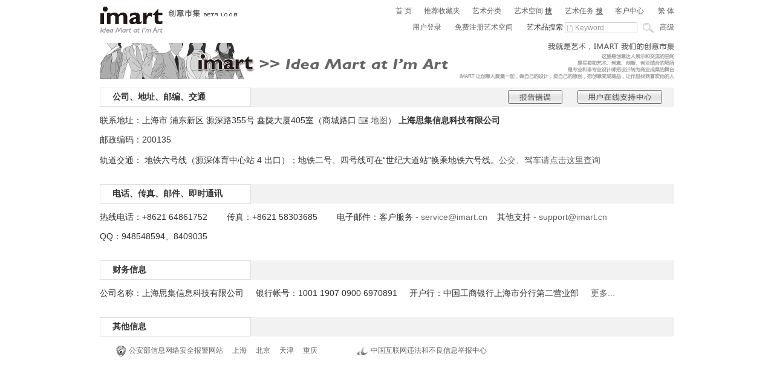

--- FILE ---
content_type: text/html; charset=utf-8
request_url: http://www.imart.cn/contact_us.html
body_size: 7642
content:

<!DOCTYPE html PUBLIC "-//W3C//DTD XHTML 1.0 Transitional//EN" "http://www.w3.org/TR/xhtml1/DTD/xhtml1-transitional.dtd">
<html xmlns="http://www.w3.org/1999/xhtml">
<head><meta http-equiv="Content-Type" content="text/html; charset=utf-8" /><meta name="robots" content="all" /><meta name="author" content="Imart.cn" /><meta http-equiv="window-target" content="_top" /><meta id="Keywords" name="keywords" content="Imart,Art,Artist,空间,艺术,设计,集市,市集,创意,创新,创业,买卖,交易,创意市集,创意势力,艺术,舞台,艺术舞台,资源,原创,自主,成果" /><meta id="Description" name="description" content="联系：IMART 创意市集（China）。IMART.CN联系方法、客户服务、技术支持、财务信息、广告合作、代理合作、会员服务、建议意见、错误报告、在线投诉、举报中心、网络报警、备案信息" />
    <meta name="copyright" content="版权所有 (c) 2005 - 2021 上海思集信息科技有限公司 保留所有权利" />
    <title>
	联系：IMART中国创意市集 - IMART.CN
</title><link id="css1" href="css/imartcss.css" rel="stylesheet" type="text/css" />

    <script type="text/javascript" language="javascript" src="Scripts/basic20070915.js"></script>

    <script type="text/javascript" language="javascript">
<!--
        function otherPayMode() {
            var $table = document.getElementById("otherPayTable");
            if ($table.style.display == "block") {
                $table.style.display = "none";
            } else {
                $table.style.display = "block";
            }
        }
-->
    </script>

</head>
<body>
    <form name="form1" method="post" action="/contact_us.html" id="form1">
<div>
<input type="hidden" name="__VIEWSTATE" id="__VIEWSTATE" value="/wEPDwULLTE1NDcwODIyNjJkGAEFHl9fQ29udHJvbHNSZXF1aXJlUG9zdEJhY2tLZXlfXxYBBRlIZWFkQ29udHJvbDEkSW1hZ2VCdXR0b24xlsjDc5UPmggraJL20hiqQJQHCro=" />
</div>

<div>

	<input type="hidden" name="__VIEWSTATEGENERATOR" id="__VIEWSTATEGENERATOR" value="0829F5A3" />
	<input type="hidden" name="__EVENTVALIDATION" id="__EVENTVALIDATION" value="/wEWAwKZjcKLBALS5P/BCgKfk/SBAcoKbpN/RW0JjRpUrDnGoH3XMKUC" />
</div>
    
<table style="margin: auto; border-width: 0px; width: 950px;" cellpadding="0" cellspacing="0">
    <tr>
        <td style="height: 10px;"></td>
    </tr>
    <tr>
        <td valign="top">
            <table style="border-width: 0px; width: 950px;" cellspacing="0" cellpadding="0">
                <tr>
                    <td valign="top" style="width: 250px;">
                        <a id="HeadControl1_ImartLogo" title="IMART 创意市集" href="./" target="_top"><img title="IMART 创意市集" src="images/imart_logo.gif" alt="IMART LOGO" style="border-width:0px;" /></a></td>
                    <td valign="top" style="width: 700px;">
                        <table style="border-width: 0px; width: 100%;" cellspacing="0" cellpadding="0" summary="IMART.CN 中国（China）创意市集官方网站。IMART创意市集（创意集市）是创意达人展示和交流的空间；是买卖和艺术、创意、创新、创业结合的场所；是专业和非专业设计师把设计转为商业成果的舞台。IMART让创意人聚集一起，做自己的设计，卖自己的原创，把创意变成商品，让作品找到喜欢他的人。IMART.CN 中国创意市集官方网站主要栏目链接：共享收藏夹、艺术分类、艺术空间、艺术空间搜索、艺术任务、艺术任务搜索、客户中心、进入艺术空间、用户登录、免费注册艺术空间、站内艺术品搜索、高级搜索。">
                            <tr>
                                <td>
                                    <table style="border-width: 0px; width: 100%;" cellspacing="0" cellpadding="0">
                                        <tr>
                                            <td>
                                                &nbsp;
                                            </td>
                                            <td id="HeadControl1_td1" align="right" style="width: 50px;">
                                                <a id="HeadControl1_gotoHomepage" title="返回首页" href="http://www.imart.cn/">首 页</a>
                                            </td>

                                            <td align="right" style="width: 80px;">
                                                <a id="HeadControl1_PublicFavorites" title="艺术作品推荐收藏夹，由会员推荐共享的艺术作品收藏" href="favorites.html">推荐收藏夹</a></td>
                                            <td align="right" style="width: 68px;">
                                                <a id="HeadControl1_ArtItem" title="全部艺术分类、标签" href="imart_all_art_items.html">艺术分类</a>
                                            </td>
                                            <td align="right" style="width: 84px;">
                                                <a id="HeadControl1_ArtSpace" title="Imart 艺术空间" href="art_space.aspx">艺术空间</a>
                                                <a id="HeadControl1_SpaceSearch" title="艺术空间搜索" class="reminderlink" href="space_search.aspx">搜</a>
                                            </td>
                                            <td id="HeadControl1_td2" align="right" style="width: 84px;">
                                                <a id="HeadControl1_ArtTasks" title="获得艺术任务 发布任务" href="art_tasks.aspx">艺术任务</a>
                                                <a id="HeadControl1_TasksSearch" title="艺术任务搜索" class="reminderlink" href="task_search.aspx">搜</a>
                                            </td>

                                            <td align="right" style="width: 68px;">
                                                <a id="HeadControl1_Support" title="客户中心" href="imart_support_center.html">客户中心</a></td>
                                            <td align="right" style="width: 50px;">
                                                <a id="StranLink" name="StranLink" href="javascript:;">繁 体</a></td>
                                        </tr>
                                    </table>
                                </td>
                            </tr>
                            <tr>
                                <td style="height: 10px;"></td>
                            </tr>
                            <tr>
                                <td>
                                    <table style="border-width: 0px; width: 100%;" cellspacing="0" cellpadding="0">
                                        <tr>
                                            <td align="right" valign="middle" style="width: 245px;"></td>
                                            <td id="HeadControl1_td3" align="right" valign="middle" style="width: 70px;">
                                                <a id="HeadControl1_UserLogon" title="用户登录/空间管理" href="logon.aspx">用户登录</a></td>

                                            <td align="right" valign="middle" style="width: 118px;">
                                                <a id="HeadControl1_ArtistReg" title="免费注册艺术空间" href="reg.aspx">免费注册艺术空间</a></td>
                                            <td align="right" style="width: 233px;">
                                                艺术品搜索
                                                <input name="HeadControl1$TextKeyword" type="text" value="Keyword" maxlength="20" id="HeadControl1_TextKeyword" title="输入关键字" class="keyword dc" onFocus="startSearch(this);" style="width:100px;" />
                                                <input type="image" name="HeadControl1$ImageButton1" id="HeadControl1_ImageButton1" accesskey="s" title="艺术品搜索" src="images/button_search.gif" alt="搜索" align="absmiddle" style="border-width:0px;" />
                                            </td>
                                            <td align="right" valign="middle" style="width: 34px;">
                                                <a id="HeadControl1_Search" title="站内搜索中心" href="search.aspx">高级</a>
                                            </td>
                                        </tr>
                                    </table>
                                </td>
                            </tr>
                        </table>
                    </td>
                </tr>
            </table>
        </td>
    </tr>
    <tr>
        <td valign="top" style="height: 16px;">
            &nbsp;
        </td>
    </tr>
</table>


    
<table style="margin: auto; width: 950px; border-width: 0px;" cellpadding="0" cellspacing="0">
    <tr>
        <td>
            <img id="ImartImageControl1_ImartTitleImage" title="我就是艺术，IMART 我们的创意市集
IDEA MART AT I'M ART" src="images/index/imart_image1.gif" alt="IMART TOP IMAGES (1)" style="border-width:0px;" /></td>
    </tr>
    <tr>
        <td>
            &nbsp;
        </td>
    </tr>
</table>

    <table style="margin: auto; width: 950px; border-width: 0px;" cellpadding="0" cellspacing="0">
        <tr>
            <td style="background-color: #F2F2F2">
                <table style="width: 100%; border-width: 0px;" cellpadding="0" cellspacing="0">
                    <tr>
                        <td>
                            <table style="width: 250px; border-width: 1px;" class="table1" cellpadding="0" cellspacing="0">
                                <tr>
                                    <td style="height: 30px; width: 20px;">
                                        &nbsp; </td>
                                    <td>
                                        <strong class="font14">公司、地址、邮编、交通</strong> </td>
                                </tr>
                            </table>
                        </td>
                        <td align="center" style="width: 100px;">
                            <a href="error_report.aspx?url=no" title="报告网站错误" target="_blank">
                                <img src="images/button_error_report.gif" title="报告网站错误" alt="错误报告" style="border-width: 0px;" /></a> </td>
                        <td align="center" style="width: 180px;">
                            <a href="imart_support_center.html" title="用户在线支持中心">
                                <img src="images/button_to_support.gif" title="用户在线支持中心" alt="用户在线支持中心" style="border-width: 0px;" /></a> </td>
                    </tr>
                </table>
            </td>
        </tr>
        <tr>
            <td>
                &nbsp; </td>
        </tr>
        <tr>
            <td class="font14">
                联系地址：上海市 浦东新区 源深路355号 鑫陇大厦405室（商城路口 <a href="imart_map.html" title="查看地图" target="_blank">
                    <img src="images/icon/camera.gif" alt="查看地图" title="查看地图" style="border-width: 0px;" align="absmiddle" />
                    地图</a>） <strong>上海思集信息科技有限公司</strong> </td>
        </tr>
        <tr>
            <td>
                &nbsp; </td>
        </tr>
        <tr>
            <td class="font14">
                邮政编码：200135 </td>
        </tr>
        <tr>
            <td>
                &nbsp; </td>
        </tr>
        <tr>
            <td class="font14" style="line-height: 20px;">
                轨道交通： 地铁六号线（源深体育中心站 4 出口）；地铁二号、四号线可在“世纪大道站”换乘地铁六号线。<a href="http://ditu.google.cn/maps?f=q&hl=zh-CN&geocode=&view=map&q=IMART+%E4%B8%AD%E5%9B%BD%E5%88%9B%E6%84%8F%E5%B8%82%E9%9B%86%E2%80%8E&jsv=134d&sll=31.234078,121.531899&sspn=0.008311,0.011458&ie=UTF8" target="_blank" title="通过GOOGLE地图查询IMART中国创意市集公交、驾车信息">公交、驾车请点击这里查询</a></td>
        </tr>
        <tr>
            <td style="height: 30px;">
                &nbsp; </td>
        </tr>
        <tr>
            <td style="background-color: #F2F2F2">
                <table style="width: 250px; border-width: 1px;" class="table1" cellpadding="0" cellspacing="0">
                    <tr>
                        <td style="height: 30px; width: 20px;">
                            &nbsp; </td>
                        <td>
                            <strong class="font14">电话、传真、邮件、即时通讯</strong> </td>
                    </tr>
                </table>
            </td>
        </tr>
        <tr>
            <td>
                &nbsp; </td>
        </tr>
        <tr>
            <td class="font14">
                热线电话：+8621 64861752 &nbsp;&nbsp;&nbsp;&nbsp;&nbsp;&nbsp; 传真：+8621 58303685 &nbsp;&nbsp;&nbsp;&nbsp;&nbsp;&nbsp; 电子邮件：客户服务 - <a href="&#109;&#97;&#105;&#108;&#116;&#111;&#58;&#115;&#101;&#114;&#118;&#105;&#99;&#101;&#64;&#105;&#109;&#97;&#114;&#116;&#46;&#99;&#110;">&#115;&#101;&#114;&#118;&#105;&#99;&#101;&#64;&#105;&#109;&#97;&#114;&#116;&#46;&#99;&#110;</a> &nbsp;&nbsp;&nbsp;其他支持 - <a href="&#109;&#97;&#105;&#108;&#116;&#111;&#58;&#115;&#117;&#112;&#112;&#111;&#114;&#116;&#64;&#105;&#109;&#97;&#114;&#116;&#46;&#99;&#110;">&#115;&#117;&#112;&#112;&#111;&#114;&#116;&#64;&#105;&#109;&#97;&#114;&#116;&#46;&#99;&#110;</a></td>
        </tr>
        <tr>
            <td>
                &nbsp; </td>
        </tr>
        <tr>
            <td class="font14">
                QQ：948548594、8409035</td>
        </tr>
        <tr>
            <td style="height: 30px;">
                &nbsp; </td>
        </tr>
        <tr>
            <td style="background-color: #F2F2F2">
                <table style="width: 250px; border-width: 1px;" class="table1" cellpadding="0" cellspacing="0">
                    <tr>
                        <td style="height: 30px; width: 20px;">
                            &nbsp; </td>
                        <td>
                            <strong class="font14">财务信息</strong> </td>
                    </tr>
                </table>
            </td>
        </tr>
        <tr>
            <td>
                &nbsp; </td>
        </tr>
        <tr>
            <td class="font14">
                公司名称：上海思集信息科技有限公司 &nbsp;&nbsp;&nbsp; 银行帐号：1001 1907 0900 6970891 &nbsp;&nbsp;&nbsp; 开户行：中国工商银行上海市分行第二营业部 &nbsp;&nbsp;&nbsp; <a href="support_info_394E4774514D6A353134343D.html" target="_blank" title="IMART创意市集财务信息">更多...</a> </td>
        </tr>
        <tr>
            <td style="height: 30px;">
                &nbsp; </td>
        </tr>
        <tr>
            <td style="background-color: #F2F2F2">
                <table style="width: 250px; border-width: 1px;" class="table1" cellpadding="0" cellspacing="0">
                    <tr>
                        <td style="height: 30px; width: 20px;">
                            &nbsp; </td>
                        <td>
                            <strong class="font14">其他信息</strong> </td>
                    </tr>
                </table>
            </td>
        </tr>
        <tr>
            <td>
                &nbsp; </td>
        </tr>
        <tr>
            <td>
                <table style="margin: auto; width: 900px; border-width: 0px;" cellpadding="0" cellspacing="0">
                    <tr>
                        <td style="width: 400px;">
                            <img src="images/logo/ws_1.gif" alt="公共信息网络安全报警" width="20" height="20" align="absmiddle" title="公安部信息网络安全报警网站" />
                            <a href="http://www.cyberpolice.cn/" rel="nofollow" title="公安部信息网络安全报警网站" target="_blank">公安部信息网络安全报警网站</a> &nbsp;&nbsp;&nbsp; <a href="http://www.sh.cyberpolice.cn/" rel="nofollow" title="公共信息网络安全报警 上海" target="_blank">上海</a> &nbsp;&nbsp;&nbsp; <a href="http://www.bj.cyberpolice.cn/" rel="nofollow" title="公共信息网络安全报警 北京" target="_blank">北京</a> &nbsp;&nbsp;&nbsp; <a href="http://www.tj.cyberpolice.cn/" rel="nofollow" title="公共信息网络安全报警 天津" target="_blank">天津</a> &nbsp;&nbsp;&nbsp; <a href="http://www.cq.cyberpolice.cn/" rel="nofollow" title="公共信息网络安全报警 重庆" target="_blank">重庆</a> </td>
                        <td style="width: 280px;">
                            <img src="images/logo/ws_2.gif" alt="中国互联网违法和不良信息举报中心" width="20" height="20" align="absmiddle" title="中国互联网违法和不良信息举报中心" />
                            <a href="http://net.china.cn/" rel="nofollow" target="_blank" title="中国互联网违法和不良信息举报中心">中国互联网违法和不良信息举报中心</a> </td>
                        <td>
                            &nbsp; </td>
                    </tr>
                </table>
            </td>
        </tr>
        <tr>
            <td style="height: 60px;">
                &nbsp; </td>
        </tr>
    </table>
    
<table style="margin: auto; border-width: 0px; width: 950px;" cellpadding="0" cellspacing="0" summary="IMART.CN 中国（China）创意市集官方网站。艺术、创意、设计。">
    <tr>
        <td>
            &nbsp; </td>
    </tr>
    <tr>
        <td align="center">
            <div style="width: 950px;">
                <div style="width: 475px; float: left; text-align: left">

                    <script type="text/javascript">
                    <!--
                        google_ad_client = "pub-0666490403950058";
                        /* 468x60, IMART */
                        google_ad_slot = "8381978683";
                        google_ad_width = 468;
                        google_ad_height = 60;
                     //-->
                    </script>

                    <script type="text/javascript" src="http://pagead2.googlesyndication.com/pagead/show_ads.js">
                    </script>

                </div>
                <div style="width: 475px; float: right; text-align: right">

                    <script type="text/javascript">
                        /*468*60，创建于2010-5-14 IMART*/
                        var cpro_id = 'u3158';</script>

                    <script type="text/javascript" src="http://cpro.baidu.com/cpro/ui/c.js"></script>

                </div>
            </div>
        </td>
    </tr>
    <tr>
        <td valign="top" style="height: 30px;">
            &nbsp; </td>
    </tr>
    <tr>
        <td valign="top" style="height: 40px;">
            <table style="margin: auto; border-width: 0px; width: 950px;" cellspacing="0" cellpadding="0" summary="IMART.CN 中国创意市集官方网站站内链接：关于 Imart、全部艺术分类和标签、Imart 艺术空间、免费注册艺术空间、艺术任务、WEB 服务、广告服务、客户支持中心、联系我们、合作伙伴、本站声明和使用条款、网站导航、返回首页">
                <tr>
                    <td style="width: 60px;">
                        <a id="FooterControl1_goJoin" title="IMART创意市集活动" href="http://join.imart.cn/" target="_blank">市集活动</a></td>
                    <td style="width: 72px;">
                        <a id="FooterControl1_AboutUs" title="关于 IMART.CN 网站" href="about_us.html">关于IMART</a></td>
                    <td style="width: 60px;">
                        <a id="FooterControl1_ArtItem" title="全部艺术分类、标签" href="imart_all_art_items.html">艺术分类</a></td>
                    <td style="width: 60px;">
                        <a id="FooterControl1_ArtSpace" title="Imart 艺术空间" href="art_space.aspx">艺术空间</a></td>
                    <td style="width: 60px;">
                        <a id="FooterControl1_ArtistReg" title="免费注册艺术空间" href="reg.aspx">免费注册</a></td>
                    <td style="width: 60px;">
                        <a id="FooterControl1_ArtTasks" title="获得艺术任务 发布任务" href="art_tasks.aspx">艺术任务</a></td>
                    <td style="width: 60px;">
                        <a id="FooterControl1_SearchCenter" title="站内搜索中心" href="search.aspx">搜索中心</a></td>
                    <td style="width: 66px;">
                        <a id="FooterControl1_WebServices" title="IMART 艺术空间 WEB 服务" href="webservice/Imart_Art_Space_WebService.asmx" target="_blank">WEB 服务</a></td>
                    <td style="width: 60px;">
                        <a id="FooterControl1_ADs" title="广告服务" href="about_ads.html">广告服务</a></td>
                    <td style="width: 60px;">
                        <a id="FooterControl1_Support" title="客户支持中心" href="imart_support_center.html">客户中心</a></td>
                    <td style="width: 60px;">
                        <a id="FooterControl1_ContactUs" title="联系我们" href="contact_us.html">联系我们</a></td>
                    <td style="width: 60px;">
                        <a id="FooterControl1_Partners" title="合作伙伴" href="partners.aspx">合作伙伴</a></td>
                    <td style="width: 60px;">
                        <a id="FooterControl1_Notice" title="阅读本站声明和使用条款" href="site_notice.html">使用条款</a></td>
                    <td style="width: 60px;">
                        <a id="FooterControl1_SiteMap" title="网站导航" href="imart_site_map.html">网站导航</a></td>
                    <td id="FooterControl1_td1" style="width: 42px;">
                        <a id="FooterControl1_GotoHomepage" title="Imart 首页" href="http://www.imart.cn/" target="_top">首 页</a></td>

                    <td>
                        &nbsp;</td>
                </tr>
            </table>
        </td>
    </tr>
    <tr>
        <td>
            <table style="margin: auto; border-width: 0px; width: 950px;" cellpadding="0" cellspacing="0" summary="IMART.CN 中国（China）创意市集官方网站。网站版权、版本、MIIT、ICP、GOOGLE工具栏等其它相关信息。Imart.cn powered by Asp.net 2.0。">
                <tr>
                    <td valign="top" style="height: 24px;">
                        <span id="FooterControl1_Copyright" title="版权所有 (c) 2005 - 2021 上海思集信息科技有限公司 保留所有权利" class="footergray">版权所有 &copy; 2005 - 2021 上海思集信息科技有限公司 保留所有权利</span>
                        
                        &nbsp;&nbsp;&nbsp;&nbsp;&nbsp;&nbsp;
                        <img id="FooterControl1_SiteIcon" title="Imart.cn Website Version: 1.0.0.9" src="images/icon/88.gif" alt="Icon" align="absmiddle" style="height:9px;width:11px;border-width:0px;" />
                        <span id="FooterControl1_Version" title="Imart.cn Website Version: 1.0.0.9" class="footergray">Version：1.0.0.9</span>
                        </td>
                </tr>
                
                <tr>
                    <td>
                        <img id="FooterControl1_Powered" title="Imart.cn powered by Asp.net 2.0" src="images/logo/pow_by_aspnet2_0a.gif" alt="Asp.Net 2.0" style="border-width:0px;" /></td>
                </tr>
                <tr>
                    <td>
                        &nbsp;</td>
                </tr>
            </table>
        </td>
    </tr>
</table>

<script type="text/javascript" src="./Scripts/JianFan.js" language="javascript" charset="utf-8"></script>

<script type="text/javascript" src="./Scripts/GoogleAnalytics1.js"></script>

<script type="text/javascript" src="./Scripts/GoogleAnalytics2.js"></script>


    </form>

</body>
</html>


--- FILE ---
content_type: text/html; charset=utf-8
request_url: https://www.google.com/recaptcha/api2/aframe
body_size: 267
content:
<!DOCTYPE HTML><html><head><meta http-equiv="content-type" content="text/html; charset=UTF-8"></head><body><script nonce="WQXi27_4mSrDY146Putl3Q">/** Anti-fraud and anti-abuse applications only. See google.com/recaptcha */ try{var clients={'sodar':'https://pagead2.googlesyndication.com/pagead/sodar?'};window.addEventListener("message",function(a){try{if(a.source===window.parent){var b=JSON.parse(a.data);var c=clients[b['id']];if(c){var d=document.createElement('img');d.src=c+b['params']+'&rc='+(localStorage.getItem("rc::a")?sessionStorage.getItem("rc::b"):"");window.document.body.appendChild(d);sessionStorage.setItem("rc::e",parseInt(sessionStorage.getItem("rc::e")||0)+1);localStorage.setItem("rc::h",'1769077630535');}}}catch(b){}});window.parent.postMessage("_grecaptcha_ready", "*");}catch(b){}</script></body></html>

--- FILE ---
content_type: text/css
request_url: http://www.imart.cn/css/imartcss.css
body_size: 1661
content:
body { font-family: Arial, Helvetica, sans-serif; background-color: #FFFFFF; margin: 0px; }
tr, td { font-family: Arial, Helvetica, sans-serif; font-size: 12px; color: #333333; }
img { border-width: 0px; }
p, form { margin:0px; padding:0px;}
p { margin-bottom:18px;}
h1 { font-size: 30px; }
h2 { font-size: 24px; }
h3 { font-size: 20px; }
h4 { font-size: 16px; }
h5 { font-size: 14px; }
h6 { font-size: 12px; }
a, a:link { color: #636363; text-decoration: none; }
a:hover { color: #333333; text-decoration: underline; }
a:active { color: #666666; text-decoration: underline; }
a.hyperlink, a.hyperlink:link { color: #393939; text-decoration: none; }
a.hyperlink:hover { color: #000000; text-decoration: underline; }
a.hyperlink:active { color: #666666; text-decoration: underline; }
a.reminderlink, a.reminderlink:link { font-size: 12px; color: #333333; text-decoration: underline; }
a.reminderlink:hover { font-size: 12px; color: #999999; text-decoration: none; }
a.reminderlink:active { font-size: 12px; color: #666666; text-decoration: underline; }

a.tl, a.tl:link { font-size: 12px; color: #333333; text-decoration: none; }
a.tl:hover { font-size: 12px; color: #666666; text-decoration: underline; }
a.tl:active { font-size: 12px; color: #999999; text-decoration: none; }

a.reminderlink14 { font-size: 14px; color: #333333; text-decoration: underline; }
a.reminderlink14:link { font-size: 14px; color: #333333; text-decoration: underline; }
a.reminderlink14:hover { font-size: 14px; color: #999999; text-decoration: none; }
a.reminderlink14:active { font-size: 14px; color: #666666; text-decoration: underline; }
a.reminderlinkred14 { font-size: 14px; color: #B50000; text-decoration: underline; }
a.reminderlinkred14:link { font-size: 14px; color: #B50000; text-decoration: underline; }
a.reminderlinkred14:hover { font-size: 14px; color: #999999; text-decoration: none; }
a.reminderlinkred14:active { font-size: 14px; color: #666666; text-decoration: underline; }
a.numberlink { font-size: 11px; color: #7C7C7C; text-decoration: none; }
a.numberlink:link { font-size: 11px; color: #7C7C7C; text-decoration: none; }
a.numberlink:hover { font-size: 11px; color: #333333; text-decoration: underline; }
a.numberlink:active { font-size: 11px; color: #666666; text-decoration: underline; }

a.whitelink { font-size: 12px; color: #FFFFFF; text-decoration: underline; }
a.whitelink:link { font-size: 12px; color: #FFFFFF; text-decoration: underline; }
a.whitelink:hover { font-size: 12px; color: #999999; text-decoration: none; }
a.whitelink:active { font-size: 12px; color: #666666; text-decoration: underline; }

.grayfont10 { font-size: 10px; color: #999999; }
.grayfont11 { font-size: 11px; color: #999999; }
.grayfont12 { font-size: 12px; color: #999999; }
.grayfont14 { font-size: 14px; color: #999999; }
.footergray { color: #636363; }
.redfont { color: #B50000; }
.greenfont { color: #299100; }
.redfont11 { font-size: 11px; color: #B50000; }
.blackfont { font-size: 12px; color: #000000; }
.blackfont11 { font-size: 11px; color: #000000; }
.hfont { font-size: 12px; line-height: 18px; color: #333333; text-align: justify; /*text-justify: inter-ideograph;*/ }
.pfont { padding-top: 0px; padding-right: 0px; padding-bottom: 0px; padding-left: 12px; }

.font11 { font-size: 11px; color: #333333; }
.font14 { font-size: 14px; color: #333333; }
.font16 { font-size: 16px; color: #333333; }
textarea, select, input.input1 { font-size: 12px; color: #333333; background-color: #FFFFFF; border: 1px solid #CCCCCC; padding: 4px 4px 4px 4px; }
input.input2 { font-size: 12px; color: #333333; background-color: #EEEEEE; border: 1px solid #B50000; padding: 4px 4px 4px 4px; }
input.space { font-family: 'Courier New' , Monospace, 'Lucida Console' , sans-serif; color: #000000; font-size: 12px; border-top-width: 0px; border-right-width: 0px; border-bottom-width: 1px; border-left-width: 0px; border-top-style: hidden; border-right-style: hidden; border-bottom-style: dotted; border-left-style: hidden; border-bottom-color: #333333; }
input.validate { font-family: Verdana, Arial, Helvetica, sans-serif; font-size: 12px; color: #333333; background-color: #FFFFFF; border: 1px solid #CCCCCC; font-weight: bold; text-transform: uppercase; text-align: center; padding: 4px 4px 4px 4px; }
input.keyword { font-size: 12px; color: #333333; background-color: #FFFFFF; background-image: url(../images/icon_keyword.gif); background-repeat: no-repeat; padding-left: 16px; border: 1px solid #CCCCCC; background-position: left top; vertical-align: middle; }
input.dc { font-size: 12px; color: #999999; background-color: #FFFFFF; background-image: url(../images/icon_keyword.gif); background-repeat: no-repeat; padding-left: 16px; border: 1px solid #CCCCCC; background-position: left top; }
input.search { font-size: 12px; color: #000000; background-color: #FFFFFF; border: 1px solid #999999; }
input.button { font-size: 12px; background-color: #EDEDED; color: #666666; border: 1px solid #666666; cursor: pointer; text-align: center; height: 23px; }
textarea.link1 { font-family: 'Courier New' , Monospace, 'Lucida Console' , sans-serif; font-size: 12px; color: #333333; background-color: #FFFFFF; border: 1px solid #CCCCCC; padding: 4px 4px 4px 4px; }
.td1 { background-image: url(../images/background_td1.gif); background-repeat: repeat-y; background-position: center top; }
.td2 { background-image: url(../images/background_td11.gif); background-repeat: repeat-y; background-position: left top; }
.row1 { background-image: url(../images/background_row1.gif); background-repeat: repeat-x; background-position: bottom; }
.row2 { background-image: url(../images/background_row3.gif); background-repeat: repeat-x; background-position: bottom; }
.table1 { font-size: 12px; color: #333333; border: 1px solid #DEDEDE; background-color: #FFFFFF; }
.table2 { font-size: 12px; margin: auto; border: 1px solid #B50000; background-color: #F8F8F8; }
.table3 { font-size: 12px; margin: auto; border: 1px solid #FFFFFF; background-color: #F8F8F8; }
.table4 { background-image: url(../images/background_table2.gif); background-repeat: no-repeat; }
.keyword1 { background-color: #FFFF00; color: #000000; }
.keyword2 { background-color: #000000; color: #FFFFFF; }

.spaceMark { margin-left: 10px; margin-right: 10px; color: #89cc15; }
.spaceMark2 { margin-left: 5px; margin-right: 5px; color: #89cc15; }
/*
html {filter: gray; }
*/